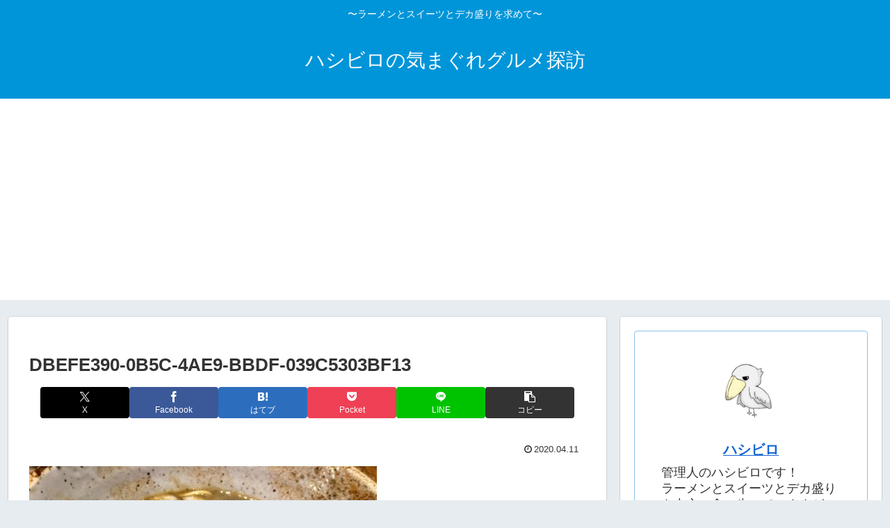

--- FILE ---
content_type: text/html; charset=utf-8
request_url: https://www.google.com/recaptcha/api2/aframe
body_size: 264
content:
<!DOCTYPE HTML><html><head><meta http-equiv="content-type" content="text/html; charset=UTF-8"></head><body><script nonce="ZissOjujidjghbD9gQ1iXg">/** Anti-fraud and anti-abuse applications only. See google.com/recaptcha */ try{var clients={'sodar':'https://pagead2.googlesyndication.com/pagead/sodar?'};window.addEventListener("message",function(a){try{if(a.source===window.parent){var b=JSON.parse(a.data);var c=clients[b['id']];if(c){var d=document.createElement('img');d.src=c+b['params']+'&rc='+(localStorage.getItem("rc::a")?sessionStorage.getItem("rc::b"):"");window.document.body.appendChild(d);sessionStorage.setItem("rc::e",parseInt(sessionStorage.getItem("rc::e")||0)+1);localStorage.setItem("rc::h",'1768816085135');}}}catch(b){}});window.parent.postMessage("_grecaptcha_ready", "*");}catch(b){}</script></body></html>